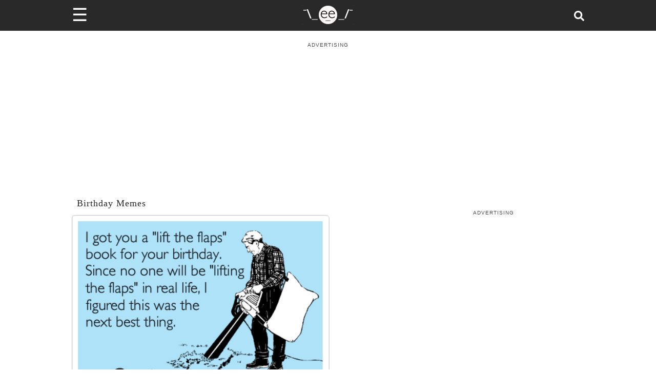

--- FILE ---
content_type: application/javascript; charset=utf-8
request_url: https://fundingchoicesmessages.google.com/f/AGSKWxVVBOrmP1sHN-izyMaGs9q5avn1ea5lOKph3acWfiGNTAEDMzaI_edESCizVJvpdRJey8fR_oQPwh1phmhg7nxMMBFnX3-XVI_MDCakdl2XT7otzaA3ee8BIYl6c1DuhBhYw5L5rPmSuwQHd9b_CxciW1rmonStM5IuipxYhGKiT8L16qtK1PF4x5fC/_/fm-ads2./data/init2?site_id=/adv_horiz./popundercode18._ad_top_
body_size: -1284
content:
window['eaa93246-847c-44a4-9b2b-86e42e73bc53'] = true;

--- FILE ---
content_type: text/plain; charset=UTF-8
request_url: https://at.teads.tv/fpc?analytics_tag_id=PUB_9395&tfpvi=&gdpr_status=22&gdpr_reason=220&gdpr_consent=&ccpa_consent=&shared_ids=&sv=d656f4a&
body_size: 52
content:
NWIyMWQ5MGEtMWYxNS00MzIwLTg3MDktNmY4MDc5YjUwNDk4IzIw